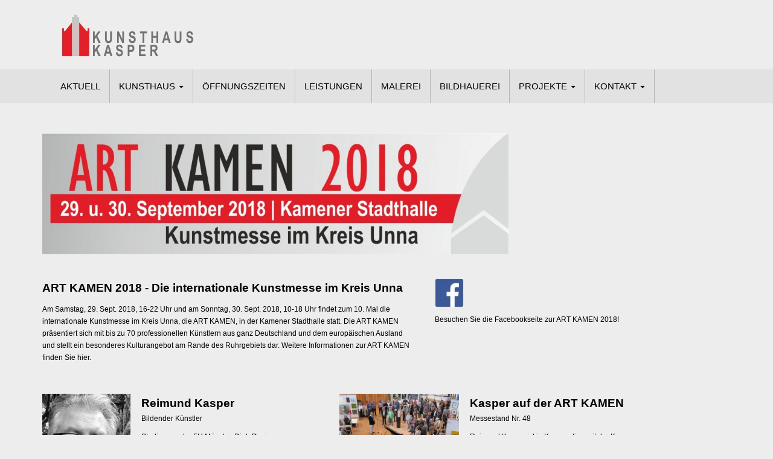

--- FILE ---
content_type: text/html; charset=UTF-8
request_url: https://www.kunsthaus-kasper.de/2018/09/art-kamen-2018/
body_size: 15382
content:
<!DOCTYPE html>
<html lang="de">
<head>
<meta charset="UTF-8">
<meta http-equiv="X-UA-Compatible" content="IE=edge">
<meta name="viewport" content="width=device-width, initial-scale=1">
<link rel="profile" href="https://gmpg.org/xfn/11">
<link rel="pingback" href="https://www.kunsthaus-kasper.de/xmlrpc.php">

<meta name='robots' content='index, follow, max-image-preview:large, max-snippet:-1, max-video-preview:-1' />

	<!-- This site is optimized with the Yoast SEO plugin v26.6 - https://yoast.com/wordpress/plugins/seo/ -->
	<title>ART KAMEN 2018 - Kunsthaus Kasper</title>
	<link rel="canonical" href="https://www.kunsthaus-kasper.de/2018/09/art-kamen-2018/" />
	<meta property="og:locale" content="de_DE" />
	<meta property="og:type" content="article" />
	<meta property="og:title" content="ART KAMEN 2018 - Kunsthaus Kasper" />
	<meta property="og:description" content="ART KAMEN 2018 - Die internationale Kunstmesse im Kreis Unna Am Samstag, 29. Sept. 2018, 16-22 Uhr und am Sonntag, 30. Sept. 2018, 10-18 Uhr findet zum 10. Mal die internationale Kunstmesse im Kreis Unna, die ART KAMEN, in der Kamener Stadthalle statt. Die ART KAMEN präsentiert sich mit bis zu 70 professionellen Künstlern aus Weiterlesen" />
	<meta property="og:url" content="https://www.kunsthaus-kasper.de/2018/09/art-kamen-2018/" />
	<meta property="og:site_name" content="Kunsthaus Kasper" />
	<meta property="article:published_time" content="2018-09-18T14:22:01+00:00" />
	<meta property="article:modified_time" content="2018-09-18T16:02:19+00:00" />
	<meta property="og:image" content="https://www.kunsthaus-kasper.de/wp-content/uploads/2018/01/AK2018-1024x265.jpg" />
	<meta name="author" content="Kasper" />
	<meta name="twitter:card" content="summary_large_image" />
	<meta name="twitter:label1" content="Verfasst von" />
	<meta name="twitter:data1" content="Kasper" />
	<meta name="twitter:label2" content="Geschätzte Lesezeit" />
	<meta name="twitter:data2" content="3 Minuten" />
	<script type="application/ld+json" class="yoast-schema-graph">{"@context":"https://schema.org","@graph":[{"@type":"WebPage","@id":"https://www.kunsthaus-kasper.de/2018/09/art-kamen-2018/","url":"https://www.kunsthaus-kasper.de/2018/09/art-kamen-2018/","name":"ART KAMEN 2018 - Kunsthaus Kasper","isPartOf":{"@id":"https://www.kunsthaus-kasper.de/#website"},"primaryImageOfPage":{"@id":"https://www.kunsthaus-kasper.de/2018/09/art-kamen-2018/#primaryimage"},"image":{"@id":"https://www.kunsthaus-kasper.de/2018/09/art-kamen-2018/#primaryimage"},"thumbnailUrl":"https://www.kunsthaus-kasper.de/wp-content/uploads/2018/01/AK2018-1024x265.jpg","datePublished":"2018-09-18T14:22:01+00:00","dateModified":"2018-09-18T16:02:19+00:00","author":{"@id":"https://www.kunsthaus-kasper.de/#/schema/person/5e3179229233e5ab35cb756e6e4b2005"},"breadcrumb":{"@id":"https://www.kunsthaus-kasper.de/2018/09/art-kamen-2018/#breadcrumb"},"inLanguage":"de","potentialAction":[{"@type":"ReadAction","target":["https://www.kunsthaus-kasper.de/2018/09/art-kamen-2018/"]}]},{"@type":"ImageObject","inLanguage":"de","@id":"https://www.kunsthaus-kasper.de/2018/09/art-kamen-2018/#primaryimage","url":"https://www.kunsthaus-kasper.de/wp-content/uploads/2018/01/AK2018.jpg","contentUrl":"https://www.kunsthaus-kasper.de/wp-content/uploads/2018/01/AK2018.jpg","width":1447,"height":375},{"@type":"BreadcrumbList","@id":"https://www.kunsthaus-kasper.de/2018/09/art-kamen-2018/#breadcrumb","itemListElement":[{"@type":"ListItem","position":1,"name":"Startseite","item":"https://www.kunsthaus-kasper.de/"},{"@type":"ListItem","position":2,"name":"ART KAMEN 2018"}]},{"@type":"WebSite","@id":"https://www.kunsthaus-kasper.de/#website","url":"https://www.kunsthaus-kasper.de/","name":"Kunsthaus Kasper","description":"Atelier, Werkstatt und Produzenten-Galerie","potentialAction":[{"@type":"SearchAction","target":{"@type":"EntryPoint","urlTemplate":"https://www.kunsthaus-kasper.de/?s={search_term_string}"},"query-input":{"@type":"PropertyValueSpecification","valueRequired":true,"valueName":"search_term_string"}}],"inLanguage":"de"},{"@type":"Person","@id":"https://www.kunsthaus-kasper.de/#/schema/person/5e3179229233e5ab35cb756e6e4b2005","name":"Kasper","image":{"@type":"ImageObject","inLanguage":"de","@id":"https://www.kunsthaus-kasper.de/#/schema/person/image/","url":"https://secure.gravatar.com/avatar/7870ba0030680ec98d761b2eb82793a49bde46934432246388cd616444495a59?s=96&d=mm&r=g","contentUrl":"https://secure.gravatar.com/avatar/7870ba0030680ec98d761b2eb82793a49bde46934432246388cd616444495a59?s=96&d=mm&r=g","caption":"Kasper"},"url":"https://www.kunsthaus-kasper.de/author/timo-k/"}]}</script>
	<!-- / Yoast SEO plugin. -->


<link rel='dns-prefetch' href='//www.kunsthaus-kasper.de' />
<link rel="alternate" type="application/rss+xml" title="Kunsthaus Kasper &raquo; Feed" href="https://www.kunsthaus-kasper.de/feed/" />
<link rel="alternate" type="application/rss+xml" title="Kunsthaus Kasper &raquo; Kommentar-Feed" href="https://www.kunsthaus-kasper.de/comments/feed/" />
<link rel="alternate" type="application/rss+xml" title="Kunsthaus Kasper &raquo; Kommentar-Feed zu ART KAMEN 2018" href="https://www.kunsthaus-kasper.de/2018/09/art-kamen-2018/feed/" />
<link rel="alternate" title="oEmbed (JSON)" type="application/json+oembed" href="https://www.kunsthaus-kasper.de/wp-json/oembed/1.0/embed?url=https%3A%2F%2Fwww.kunsthaus-kasper.de%2F2018%2F09%2Fart-kamen-2018%2F" />
<link rel="alternate" title="oEmbed (XML)" type="text/xml+oembed" href="https://www.kunsthaus-kasper.de/wp-json/oembed/1.0/embed?url=https%3A%2F%2Fwww.kunsthaus-kasper.de%2F2018%2F09%2Fart-kamen-2018%2F&#038;format=xml" />
<style id='wp-img-auto-sizes-contain-inline-css' type='text/css'>
img:is([sizes=auto i],[sizes^="auto," i]){contain-intrinsic-size:3000px 1500px}
/*# sourceURL=wp-img-auto-sizes-contain-inline-css */
</style>
<style id='wp-emoji-styles-inline-css' type='text/css'>

	img.wp-smiley, img.emoji {
		display: inline !important;
		border: none !important;
		box-shadow: none !important;
		height: 1em !important;
		width: 1em !important;
		margin: 0 0.07em !important;
		vertical-align: -0.1em !important;
		background: none !important;
		padding: 0 !important;
	}
/*# sourceURL=wp-emoji-styles-inline-css */
</style>
<style id='wp-block-library-inline-css' type='text/css'>
:root{--wp-block-synced-color:#7a00df;--wp-block-synced-color--rgb:122,0,223;--wp-bound-block-color:var(--wp-block-synced-color);--wp-editor-canvas-background:#ddd;--wp-admin-theme-color:#007cba;--wp-admin-theme-color--rgb:0,124,186;--wp-admin-theme-color-darker-10:#006ba1;--wp-admin-theme-color-darker-10--rgb:0,107,160.5;--wp-admin-theme-color-darker-20:#005a87;--wp-admin-theme-color-darker-20--rgb:0,90,135;--wp-admin-border-width-focus:2px}@media (min-resolution:192dpi){:root{--wp-admin-border-width-focus:1.5px}}.wp-element-button{cursor:pointer}:root .has-very-light-gray-background-color{background-color:#eee}:root .has-very-dark-gray-background-color{background-color:#313131}:root .has-very-light-gray-color{color:#eee}:root .has-very-dark-gray-color{color:#313131}:root .has-vivid-green-cyan-to-vivid-cyan-blue-gradient-background{background:linear-gradient(135deg,#00d084,#0693e3)}:root .has-purple-crush-gradient-background{background:linear-gradient(135deg,#34e2e4,#4721fb 50%,#ab1dfe)}:root .has-hazy-dawn-gradient-background{background:linear-gradient(135deg,#faaca8,#dad0ec)}:root .has-subdued-olive-gradient-background{background:linear-gradient(135deg,#fafae1,#67a671)}:root .has-atomic-cream-gradient-background{background:linear-gradient(135deg,#fdd79a,#004a59)}:root .has-nightshade-gradient-background{background:linear-gradient(135deg,#330968,#31cdcf)}:root .has-midnight-gradient-background{background:linear-gradient(135deg,#020381,#2874fc)}:root{--wp--preset--font-size--normal:16px;--wp--preset--font-size--huge:42px}.has-regular-font-size{font-size:1em}.has-larger-font-size{font-size:2.625em}.has-normal-font-size{font-size:var(--wp--preset--font-size--normal)}.has-huge-font-size{font-size:var(--wp--preset--font-size--huge)}.has-text-align-center{text-align:center}.has-text-align-left{text-align:left}.has-text-align-right{text-align:right}.has-fit-text{white-space:nowrap!important}#end-resizable-editor-section{display:none}.aligncenter{clear:both}.items-justified-left{justify-content:flex-start}.items-justified-center{justify-content:center}.items-justified-right{justify-content:flex-end}.items-justified-space-between{justify-content:space-between}.screen-reader-text{border:0;clip-path:inset(50%);height:1px;margin:-1px;overflow:hidden;padding:0;position:absolute;width:1px;word-wrap:normal!important}.screen-reader-text:focus{background-color:#ddd;clip-path:none;color:#444;display:block;font-size:1em;height:auto;left:5px;line-height:normal;padding:15px 23px 14px;text-decoration:none;top:5px;width:auto;z-index:100000}html :where(.has-border-color){border-style:solid}html :where([style*=border-top-color]){border-top-style:solid}html :where([style*=border-right-color]){border-right-style:solid}html :where([style*=border-bottom-color]){border-bottom-style:solid}html :where([style*=border-left-color]){border-left-style:solid}html :where([style*=border-width]){border-style:solid}html :where([style*=border-top-width]){border-top-style:solid}html :where([style*=border-right-width]){border-right-style:solid}html :where([style*=border-bottom-width]){border-bottom-style:solid}html :where([style*=border-left-width]){border-left-style:solid}html :where(img[class*=wp-image-]){height:auto;max-width:100%}:where(figure){margin:0 0 1em}html :where(.is-position-sticky){--wp-admin--admin-bar--position-offset:var(--wp-admin--admin-bar--height,0px)}@media screen and (max-width:600px){html :where(.is-position-sticky){--wp-admin--admin-bar--position-offset:0px}}

/*# sourceURL=wp-block-library-inline-css */
</style><style id='global-styles-inline-css' type='text/css'>
:root{--wp--preset--aspect-ratio--square: 1;--wp--preset--aspect-ratio--4-3: 4/3;--wp--preset--aspect-ratio--3-4: 3/4;--wp--preset--aspect-ratio--3-2: 3/2;--wp--preset--aspect-ratio--2-3: 2/3;--wp--preset--aspect-ratio--16-9: 16/9;--wp--preset--aspect-ratio--9-16: 9/16;--wp--preset--color--black: #000000;--wp--preset--color--cyan-bluish-gray: #abb8c3;--wp--preset--color--white: #ffffff;--wp--preset--color--pale-pink: #f78da7;--wp--preset--color--vivid-red: #cf2e2e;--wp--preset--color--luminous-vivid-orange: #ff6900;--wp--preset--color--luminous-vivid-amber: #fcb900;--wp--preset--color--light-green-cyan: #7bdcb5;--wp--preset--color--vivid-green-cyan: #00d084;--wp--preset--color--pale-cyan-blue: #8ed1fc;--wp--preset--color--vivid-cyan-blue: #0693e3;--wp--preset--color--vivid-purple: #9b51e0;--wp--preset--gradient--vivid-cyan-blue-to-vivid-purple: linear-gradient(135deg,rgb(6,147,227) 0%,rgb(155,81,224) 100%);--wp--preset--gradient--light-green-cyan-to-vivid-green-cyan: linear-gradient(135deg,rgb(122,220,180) 0%,rgb(0,208,130) 100%);--wp--preset--gradient--luminous-vivid-amber-to-luminous-vivid-orange: linear-gradient(135deg,rgb(252,185,0) 0%,rgb(255,105,0) 100%);--wp--preset--gradient--luminous-vivid-orange-to-vivid-red: linear-gradient(135deg,rgb(255,105,0) 0%,rgb(207,46,46) 100%);--wp--preset--gradient--very-light-gray-to-cyan-bluish-gray: linear-gradient(135deg,rgb(238,238,238) 0%,rgb(169,184,195) 100%);--wp--preset--gradient--cool-to-warm-spectrum: linear-gradient(135deg,rgb(74,234,220) 0%,rgb(151,120,209) 20%,rgb(207,42,186) 40%,rgb(238,44,130) 60%,rgb(251,105,98) 80%,rgb(254,248,76) 100%);--wp--preset--gradient--blush-light-purple: linear-gradient(135deg,rgb(255,206,236) 0%,rgb(152,150,240) 100%);--wp--preset--gradient--blush-bordeaux: linear-gradient(135deg,rgb(254,205,165) 0%,rgb(254,45,45) 50%,rgb(107,0,62) 100%);--wp--preset--gradient--luminous-dusk: linear-gradient(135deg,rgb(255,203,112) 0%,rgb(199,81,192) 50%,rgb(65,88,208) 100%);--wp--preset--gradient--pale-ocean: linear-gradient(135deg,rgb(255,245,203) 0%,rgb(182,227,212) 50%,rgb(51,167,181) 100%);--wp--preset--gradient--electric-grass: linear-gradient(135deg,rgb(202,248,128) 0%,rgb(113,206,126) 100%);--wp--preset--gradient--midnight: linear-gradient(135deg,rgb(2,3,129) 0%,rgb(40,116,252) 100%);--wp--preset--font-size--small: 13px;--wp--preset--font-size--medium: 20px;--wp--preset--font-size--large: 36px;--wp--preset--font-size--x-large: 42px;--wp--preset--spacing--20: 0.44rem;--wp--preset--spacing--30: 0.67rem;--wp--preset--spacing--40: 1rem;--wp--preset--spacing--50: 1.5rem;--wp--preset--spacing--60: 2.25rem;--wp--preset--spacing--70: 3.38rem;--wp--preset--spacing--80: 5.06rem;--wp--preset--shadow--natural: 6px 6px 9px rgba(0, 0, 0, 0.2);--wp--preset--shadow--deep: 12px 12px 50px rgba(0, 0, 0, 0.4);--wp--preset--shadow--sharp: 6px 6px 0px rgba(0, 0, 0, 0.2);--wp--preset--shadow--outlined: 6px 6px 0px -3px rgb(255, 255, 255), 6px 6px rgb(0, 0, 0);--wp--preset--shadow--crisp: 6px 6px 0px rgb(0, 0, 0);}:where(.is-layout-flex){gap: 0.5em;}:where(.is-layout-grid){gap: 0.5em;}body .is-layout-flex{display: flex;}.is-layout-flex{flex-wrap: wrap;align-items: center;}.is-layout-flex > :is(*, div){margin: 0;}body .is-layout-grid{display: grid;}.is-layout-grid > :is(*, div){margin: 0;}:where(.wp-block-columns.is-layout-flex){gap: 2em;}:where(.wp-block-columns.is-layout-grid){gap: 2em;}:where(.wp-block-post-template.is-layout-flex){gap: 1.25em;}:where(.wp-block-post-template.is-layout-grid){gap: 1.25em;}.has-black-color{color: var(--wp--preset--color--black) !important;}.has-cyan-bluish-gray-color{color: var(--wp--preset--color--cyan-bluish-gray) !important;}.has-white-color{color: var(--wp--preset--color--white) !important;}.has-pale-pink-color{color: var(--wp--preset--color--pale-pink) !important;}.has-vivid-red-color{color: var(--wp--preset--color--vivid-red) !important;}.has-luminous-vivid-orange-color{color: var(--wp--preset--color--luminous-vivid-orange) !important;}.has-luminous-vivid-amber-color{color: var(--wp--preset--color--luminous-vivid-amber) !important;}.has-light-green-cyan-color{color: var(--wp--preset--color--light-green-cyan) !important;}.has-vivid-green-cyan-color{color: var(--wp--preset--color--vivid-green-cyan) !important;}.has-pale-cyan-blue-color{color: var(--wp--preset--color--pale-cyan-blue) !important;}.has-vivid-cyan-blue-color{color: var(--wp--preset--color--vivid-cyan-blue) !important;}.has-vivid-purple-color{color: var(--wp--preset--color--vivid-purple) !important;}.has-black-background-color{background-color: var(--wp--preset--color--black) !important;}.has-cyan-bluish-gray-background-color{background-color: var(--wp--preset--color--cyan-bluish-gray) !important;}.has-white-background-color{background-color: var(--wp--preset--color--white) !important;}.has-pale-pink-background-color{background-color: var(--wp--preset--color--pale-pink) !important;}.has-vivid-red-background-color{background-color: var(--wp--preset--color--vivid-red) !important;}.has-luminous-vivid-orange-background-color{background-color: var(--wp--preset--color--luminous-vivid-orange) !important;}.has-luminous-vivid-amber-background-color{background-color: var(--wp--preset--color--luminous-vivid-amber) !important;}.has-light-green-cyan-background-color{background-color: var(--wp--preset--color--light-green-cyan) !important;}.has-vivid-green-cyan-background-color{background-color: var(--wp--preset--color--vivid-green-cyan) !important;}.has-pale-cyan-blue-background-color{background-color: var(--wp--preset--color--pale-cyan-blue) !important;}.has-vivid-cyan-blue-background-color{background-color: var(--wp--preset--color--vivid-cyan-blue) !important;}.has-vivid-purple-background-color{background-color: var(--wp--preset--color--vivid-purple) !important;}.has-black-border-color{border-color: var(--wp--preset--color--black) !important;}.has-cyan-bluish-gray-border-color{border-color: var(--wp--preset--color--cyan-bluish-gray) !important;}.has-white-border-color{border-color: var(--wp--preset--color--white) !important;}.has-pale-pink-border-color{border-color: var(--wp--preset--color--pale-pink) !important;}.has-vivid-red-border-color{border-color: var(--wp--preset--color--vivid-red) !important;}.has-luminous-vivid-orange-border-color{border-color: var(--wp--preset--color--luminous-vivid-orange) !important;}.has-luminous-vivid-amber-border-color{border-color: var(--wp--preset--color--luminous-vivid-amber) !important;}.has-light-green-cyan-border-color{border-color: var(--wp--preset--color--light-green-cyan) !important;}.has-vivid-green-cyan-border-color{border-color: var(--wp--preset--color--vivid-green-cyan) !important;}.has-pale-cyan-blue-border-color{border-color: var(--wp--preset--color--pale-cyan-blue) !important;}.has-vivid-cyan-blue-border-color{border-color: var(--wp--preset--color--vivid-cyan-blue) !important;}.has-vivid-purple-border-color{border-color: var(--wp--preset--color--vivid-purple) !important;}.has-vivid-cyan-blue-to-vivid-purple-gradient-background{background: var(--wp--preset--gradient--vivid-cyan-blue-to-vivid-purple) !important;}.has-light-green-cyan-to-vivid-green-cyan-gradient-background{background: var(--wp--preset--gradient--light-green-cyan-to-vivid-green-cyan) !important;}.has-luminous-vivid-amber-to-luminous-vivid-orange-gradient-background{background: var(--wp--preset--gradient--luminous-vivid-amber-to-luminous-vivid-orange) !important;}.has-luminous-vivid-orange-to-vivid-red-gradient-background{background: var(--wp--preset--gradient--luminous-vivid-orange-to-vivid-red) !important;}.has-very-light-gray-to-cyan-bluish-gray-gradient-background{background: var(--wp--preset--gradient--very-light-gray-to-cyan-bluish-gray) !important;}.has-cool-to-warm-spectrum-gradient-background{background: var(--wp--preset--gradient--cool-to-warm-spectrum) !important;}.has-blush-light-purple-gradient-background{background: var(--wp--preset--gradient--blush-light-purple) !important;}.has-blush-bordeaux-gradient-background{background: var(--wp--preset--gradient--blush-bordeaux) !important;}.has-luminous-dusk-gradient-background{background: var(--wp--preset--gradient--luminous-dusk) !important;}.has-pale-ocean-gradient-background{background: var(--wp--preset--gradient--pale-ocean) !important;}.has-electric-grass-gradient-background{background: var(--wp--preset--gradient--electric-grass) !important;}.has-midnight-gradient-background{background: var(--wp--preset--gradient--midnight) !important;}.has-small-font-size{font-size: var(--wp--preset--font-size--small) !important;}.has-medium-font-size{font-size: var(--wp--preset--font-size--medium) !important;}.has-large-font-size{font-size: var(--wp--preset--font-size--large) !important;}.has-x-large-font-size{font-size: var(--wp--preset--font-size--x-large) !important;}
/*# sourceURL=global-styles-inline-css */
</style>

<style id='classic-theme-styles-inline-css' type='text/css'>
/*! This file is auto-generated */
.wp-block-button__link{color:#fff;background-color:#32373c;border-radius:9999px;box-shadow:none;text-decoration:none;padding:calc(.667em + 2px) calc(1.333em + 2px);font-size:1.125em}.wp-block-file__button{background:#32373c;color:#fff;text-decoration:none}
/*# sourceURL=/wp-includes/css/classic-themes.min.css */
</style>
<link rel='stylesheet' id='siteorigin-panels-front-css' href='https://www.kunsthaus-kasper.de/wp-content/plugins/siteorigin-panels/css/front-flex.min.css?ver=2.33.4' type='text/css' media='all' />
<link rel='stylesheet' id='bootstrap-css' href='https://www.kunsthaus-kasper.de/wp-content/themes/unite/inc/css/bootstrap.min.css?ver=6.9' type='text/css' media='all' />
<link rel='stylesheet' id='unite-icons-css' href='https://www.kunsthaus-kasper.de/wp-content/themes/unite/inc/css/font-awesome.min.css?ver=6.9' type='text/css' media='all' />
<link rel='stylesheet' id='unite-style-css' href='https://www.kunsthaus-kasper.de/wp-content/themes/unite/style.css?ver=6.9' type='text/css' media='all' />
<link rel='stylesheet' id='recent-posts-widget-with-thumbnails-public-style-css' href='https://www.kunsthaus-kasper.de/wp-content/plugins/recent-posts-widget-with-thumbnails/public.css?ver=7.1.1' type='text/css' media='all' />
<script type="text/javascript" src="https://www.kunsthaus-kasper.de/wp-includes/js/jquery/jquery.min.js?ver=3.7.1" id="jquery-core-js"></script>
<script type="text/javascript" src="https://www.kunsthaus-kasper.de/wp-includes/js/jquery/jquery-migrate.min.js?ver=3.4.1" id="jquery-migrate-js"></script>
<script type="text/javascript" id="3d-flip-book-client-locale-loader-js-extra">
/* <![CDATA[ */
var FB3D_CLIENT_LOCALE = {"ajaxurl":"https://www.kunsthaus-kasper.de/wp-admin/admin-ajax.php","dictionary":{"Table of contents":"Table of contents","Close":"Close","Bookmarks":"Bookmarks","Thumbnails":"Thumbnails","Search":"Search","Share":"Share","Facebook":"Facebook","Twitter":"Twitter","Email":"Email","Play":"Play","Previous page":"Previous page","Next page":"Next page","Zoom in":"Zoom in","Zoom out":"Zoom out","Fit view":"Fit view","Auto play":"Auto play","Full screen":"Full screen","More":"More","Smart pan":"Smart pan","Single page":"Single page","Sounds":"Sounds","Stats":"Stats","Print":"Print","Download":"Download","Goto first page":"Goto first page","Goto last page":"Goto last page"},"images":"https://www.kunsthaus-kasper.de/wp-content/plugins/interactive-3d-flipbook-powered-physics-engine/assets/images/","jsData":{"urls":[],"posts":{"ids_mis":[],"ids":[]},"pages":[],"firstPages":[],"bookCtrlProps":[],"bookTemplates":[]},"key":"3d-flip-book","pdfJS":{"pdfJsLib":"https://www.kunsthaus-kasper.de/wp-content/plugins/interactive-3d-flipbook-powered-physics-engine/assets/js/pdf.min.js?ver=4.3.136","pdfJsWorker":"https://www.kunsthaus-kasper.de/wp-content/plugins/interactive-3d-flipbook-powered-physics-engine/assets/js/pdf.worker.js?ver=4.3.136","stablePdfJsLib":"https://www.kunsthaus-kasper.de/wp-content/plugins/interactive-3d-flipbook-powered-physics-engine/assets/js/stable/pdf.min.js?ver=2.5.207","stablePdfJsWorker":"https://www.kunsthaus-kasper.de/wp-content/plugins/interactive-3d-flipbook-powered-physics-engine/assets/js/stable/pdf.worker.js?ver=2.5.207","pdfJsCMapUrl":"https://www.kunsthaus-kasper.de/wp-content/plugins/interactive-3d-flipbook-powered-physics-engine/assets/cmaps/"},"cacheurl":"https://www.kunsthaus-kasper.de/wp-content/uploads/3d-flip-book/cache/","pluginsurl":"https://www.kunsthaus-kasper.de/wp-content/plugins/","pluginurl":"https://www.kunsthaus-kasper.de/wp-content/plugins/interactive-3d-flipbook-powered-physics-engine/","thumbnailSize":{"width":"150","height":"150"},"version":"1.16.17"};
//# sourceURL=3d-flip-book-client-locale-loader-js-extra
/* ]]> */
</script>
<script type="text/javascript" src="https://www.kunsthaus-kasper.de/wp-content/plugins/interactive-3d-flipbook-powered-physics-engine/assets/js/client-locale-loader.js?ver=1.16.17" id="3d-flip-book-client-locale-loader-js" async="async" data-wp-strategy="async"></script>
<script type="text/javascript" src="https://www.kunsthaus-kasper.de/wp-content/themes/unite/inc/js/bootstrap.min.js?ver=6.9" id="bootstrap-js"></script>
<script type="text/javascript" src="https://www.kunsthaus-kasper.de/wp-content/themes/unite/inc/js/main.min.js?ver=6.9" id="unite-functions-js"></script>
<link rel="https://api.w.org/" href="https://www.kunsthaus-kasper.de/wp-json/" /><link rel="alternate" title="JSON" type="application/json" href="https://www.kunsthaus-kasper.de/wp-json/wp/v2/posts/1688" /><link rel="EditURI" type="application/rsd+xml" title="RSD" href="https://www.kunsthaus-kasper.de/xmlrpc.php?rsd" />
<meta name="generator" content="WordPress 6.9" />
<link rel='shortlink' href='https://www.kunsthaus-kasper.de/?p=1688' />
<style type="text/css">a, #infinite-handle span {color:#000000}a:hover, a:focus {color: #dd3333;}a:active {color: #dd3333;}.btn-primary, .label-primary, .carousel-caption h4 {background-color: #dd3333; border-color: #dd3333;} hr.section-divider:after, .entry-meta .fa { color: #dd3333}.label-primary[href]:hover, .label-primary[href]:focus, #infinite-handle span:hover, #infinite-handle span:focus-within, .btn.btn-primary.read-more:hover, .btn.btn-primary.read-more:focus, .btn-primary:hover, .btn-primary:focus, .btn-primary:active, .btn-primary.active, .site-main [class*="navigation"] a:hover, .site-main [class*="navigation"] a:focus, .more-link:hover, .more-link:focus, #image-navigation .nav-previous a:hover, #image-navigation .nav-previous a:focus, #image-navigation .nav-next a:hover, #image-navigation .nav-next a:focus { background-color: #dd3333; border-color: #dd3333; }.navbar.navbar-default {background-color: #e2e2e2;}.navbar-default .navbar-nav > li > a, .navbar-default .navbar-nav > .open > a, .navbar-default .navbar-nav > .open > a:hover, .navbar-default .navbar-nav > .open > a:focus, .navbar-default .navbar-nav > .active > a, .navbar-default .navbar-nav > .active > a:hover, .navbar-default .navbar-nav > .active > a:focus { color: #000000;}.dropdown-menu, .dropdown-menu > .active > a, .dropdown-menu > .active > a:hover, .dropdown-menu > .active > a:focus {background-color: #ededed;}.navbar-default .navbar-nav .open .dropdown-menu > li > a { color: #000000;}#colophon {background-color: #e2e2e2;}.copyright {color: #000000;}.site-info a {color: #000000;}.entry-content {font-family: arial; font-size:12px; font-weight: normal; color:#000000;}hr.section-divider:after {
    display: none;
}

.entry-title {display: none;}

#secondary .widget h3 {
        font-size: 13px;
}

#secondary .widget {
        font-size: 13px;
}

#secondary {
width: 200px;
} 

.entry-meta {
    display: none;
}

.archive .page-header {
  margin: 0;
}

.page-title {
display: none;
}

#primary {
  width: 100%;
}
#secondary {
  display: none;
}

</style>    <style type="text/css">
        #social li {
            display: inline-block;
        }
        #social li,
        #social ul {
            border: 0!important;
            list-style: none;
            padding-left: 0;
            text-align: center;
        }
        .social-icons ul a {
            font-size: 24px;
            margin: 6px;
            color: #DDD;
        }
        #social ul a span {
            display: none;
        }
        #social li a[href*="twitter.com"] .fa:before,
        .fa-twitter:before {
            content: "\f099"
        }
        #social li a[href*="facebook.com"] .fa:before,
        .fa-facebook-f:before,
        .fa-facebook:before {
            content: "\f09a"
        }
        #social li a[href*="github.com"] .fa:before,
        .fa-github:before {
            content: "\f09b"
        }
        #social li a[href*="/feed"] .fa:before,
        .fa-rss:before {
            content: "\f09e"
        }
        #social li a[href*="pinterest.com"] .fa:before,
        .fa-pinterest:before {
            content: "\f0d2"
        }
        #social li a[href*="linkedin.com"] .fa:before,
        .fa-linkedin:before {
            content: "\f0e1"
        }
        #social li a[href*="xing.com"] .fa:before,
        .fa-xing:before {
            content: "\f168"
        }
        #social li a[href*="youtube.com"] .fa:before,
        .fa-youtube:before {
            content: "\f167"
        }
        #social li a[href*="instagram.com"] .fa:before,
        .fa-instagram:before {
            content: "\f16d"
        }
        #social li a[href*="flickr.com"] .fa:before,
        .fa-flickr:before {
            content: "\f16e"
        }
        #social li a[href*="tumblr.com"] .fa:before,
        .fa-tumblr:before {
            content: "\f173"
        }
        #social li a[href*="dribbble.com"] .fa:before,
        .fa-dribbble:before {
            content: "\f17d"
        }
        #social li a[href*="skype:"] .fa:before,
        #social li a[href*="skype.com"] .fa:before,
        .fa-skype:before {
            content: "\f17e"
        }
        #social li a[href*="foursquare.com"] .fa:before,
        .fa-foursquare:before {
            content: "\f180"
        }
        #social li a[href*="vimeo.com"] .fa:before,
        .fa-vimeo-square:before {
            content: "\f194"
        }
        #social li a[href*="spotify.com"] .fa:before,
        .fa-spotify:before {
            content: "\f1bc"
        }
        #social li a[href*="soundcloud.com"] .fa:before,
        .fa-soundcloud:before {
            content: "\f1be"
        }
        
        .social-icons li a[href*="facebook.com"]:hover {color: #3b5998 !important;}
        .social-icons li a[href*="twitter.com"]:hover {color: #00aced !important;}
        .social-icons li a[href*="youtube.com"]:hover {color: #bb0000 !important;}
        .social-icons li a[href*="github.com"]:hover {color: #4183C4 !important;}
        .social-icons li a[href*="linkedin.com"]:hover {color: #007bb6 !important;}
        .social-icons li a[href*="xing.com"]:hover {color: #cfdc00 !important;}
        .social-icons li a[href*="pinterest.com"]:hover {color: #cb2027 !important;}
        .social-icons li a[href*="rss.com"]:hover {color: #F0AD4E !important ;}
        .social-icons li a[href*="tumblr.com"]:hover {color: #32506d !important;}
        .social-icons li a[href*="flickr.com"]:hover {color: #ff0084 !important;}
        .social-icons li a[href*="instagram.com"]:hover {color: #517fa4 !important;}
        .social-icons li a[href*="dribbble.com"]:hover {color: #E56193 !important;}
        .social-icons li a[href*="skype.com"]:hover {color: #00AFF0 !important;}
        .social-icons li a[href*="foursquare.com"]:hover {color: #2398C9 !important;}
        .social-icons li a[href*="soundcloud.com"]:hover {color: #F50 !important;}
        .social-icons li a[href*="vimeo.com"]:hover {color:  #1bb6ec !important;}
        .social-icons li a[href*="spotify.com"]:hover {color: #81b71a !important;}
        .social-icons li a[href*="/feed"]:hover {color: #f39c12 !important;}
    </style>	<style type="text/css">
			.site-title,
		.site-description {
			position: absolute;
			clip: rect(1px, 1px, 1px, 1px);
		}
		</style>
	<style type="text/css" id="custom-background-css">
body.custom-background { background-color: #ededed; }
</style>
	<style media="all" id="siteorigin-panels-layouts-head">/* Layout 1688 */ #pgc-1688-0-0 { width:100%;width:calc(100% - ( 0 * 30px ) ) } #pg-1688-0 , #pg-1688-1 , #pg-1688-2 , #pg-1688-3 , #pg-1688-4 , #pg-1688-5 , #pl-1688 .so-panel { margin-bottom:30px } #pgc-1688-1-0 { width:55.5838%;width:calc(55.5838% - ( 0.44416243654822 * 30px ) ) } #pgc-1688-1-1 { width:44.4162%;width:calc(44.4162% - ( 0.55583756345178 * 30px ) ) } #pgc-1688-2-0 { width:42.0877%;width:calc(42.0877% - ( 0.57912255257433 * 30px ) ) } #pgc-1688-2-1 { width:57.9123%;width:calc(57.9123% - ( 0.42087744742567 * 30px ) ) } #pgc-1688-3-0 { width:42.0957%;width:calc(42.0957% - ( 0.57904278462654 * 30px ) ) } #pgc-1688-3-1 { width:57.9043%;width:calc(57.9043% - ( 0.42095721537346 * 30px ) ) } #pgc-1688-4-0 { width:42.1682%;width:calc(42.1682% - ( 0.57831762146483 * 30px ) ) } #pgc-1688-4-1 { width:57.8318%;width:calc(57.8318% - ( 0.42168237853517 * 30px ) ) } #pgc-1688-5-0 { width:89.7389%;width:calc(89.7389% - ( 0.10261058738216 * 30px ) ) } #pgc-1688-5-1 { width:10.2611%;width:calc(10.2611% - ( 0.89738941261784 * 30px ) ) } #pgc-1688-6-0 { width:89.5214%;width:calc(89.5214% - ( 0.1047860768673 * 30px ) ) } #pgc-1688-6-1 { width:10.4786%;width:calc(10.4786% - ( 0.8952139231327 * 30px ) ) } #pl-1688 .so-panel:last-of-type { margin-bottom:0px } #pg-1688-1.panel-has-style > .panel-row-style, #pg-1688-1.panel-no-style , #pg-1688-2.panel-has-style > .panel-row-style, #pg-1688-2.panel-no-style , #pg-1688-3.panel-has-style > .panel-row-style, #pg-1688-3.panel-no-style , #pg-1688-4.panel-has-style > .panel-row-style, #pg-1688-4.panel-no-style , #pg-1688-5.panel-has-style > .panel-row-style, #pg-1688-5.panel-no-style , #pg-1688-6.panel-has-style > .panel-row-style, #pg-1688-6.panel-no-style { -webkit-align-items:flex-start;align-items:flex-start } @media (max-width:780px){ #pg-1688-0.panel-no-style, #pg-1688-0.panel-has-style > .panel-row-style, #pg-1688-0 , #pg-1688-1.panel-no-style, #pg-1688-1.panel-has-style > .panel-row-style, #pg-1688-1 , #pg-1688-2.panel-no-style, #pg-1688-2.panel-has-style > .panel-row-style, #pg-1688-2 , #pg-1688-3.panel-no-style, #pg-1688-3.panel-has-style > .panel-row-style, #pg-1688-3 , #pg-1688-4.panel-no-style, #pg-1688-4.panel-has-style > .panel-row-style, #pg-1688-4 , #pg-1688-5.panel-no-style, #pg-1688-5.panel-has-style > .panel-row-style, #pg-1688-5 , #pg-1688-6.panel-no-style, #pg-1688-6.panel-has-style > .panel-row-style, #pg-1688-6 { -webkit-flex-direction:column;-ms-flex-direction:column;flex-direction:column } #pg-1688-0 > .panel-grid-cell , #pg-1688-0 > .panel-row-style > .panel-grid-cell , #pg-1688-1 > .panel-grid-cell , #pg-1688-1 > .panel-row-style > .panel-grid-cell , #pg-1688-2 > .panel-grid-cell , #pg-1688-2 > .panel-row-style > .panel-grid-cell , #pg-1688-3 > .panel-grid-cell , #pg-1688-3 > .panel-row-style > .panel-grid-cell , #pg-1688-4 > .panel-grid-cell , #pg-1688-4 > .panel-row-style > .panel-grid-cell , #pg-1688-5 > .panel-grid-cell , #pg-1688-5 > .panel-row-style > .panel-grid-cell , #pg-1688-6 > .panel-grid-cell , #pg-1688-6 > .panel-row-style > .panel-grid-cell { width:100%;margin-right:0 } #pgc-1688-1-0 , #pgc-1688-2-0 , #pgc-1688-3-0 , #pgc-1688-4-0 , #pgc-1688-5-0 , #pgc-1688-6-0 { margin-bottom:30px } #pl-1688 .panel-grid-cell { padding:0 } #pl-1688 .panel-grid .panel-grid-cell-empty { display:none } #pl-1688 .panel-grid .panel-grid-cell-mobile-last { margin-bottom:0px }  } </style><link rel="icon" href="https://www.kunsthaus-kasper.de/wp-content/uploads/2024/07/cropped-khk_icon2-32x32.png" sizes="32x32" />
<link rel="icon" href="https://www.kunsthaus-kasper.de/wp-content/uploads/2024/07/cropped-khk_icon2-192x192.png" sizes="192x192" />
<link rel="apple-touch-icon" href="https://www.kunsthaus-kasper.de/wp-content/uploads/2024/07/cropped-khk_icon2-180x180.png" />
<meta name="msapplication-TileImage" content="https://www.kunsthaus-kasper.de/wp-content/uploads/2024/07/cropped-khk_icon2-270x270.png" />

</head>

<body data-rsssl=1 class="wp-singular post-template-default single single-post postid-1688 single-format-standard custom-background wp-theme-unite siteorigin-panels siteorigin-panels-before-js">
<a class="skip-link screen-reader-text" href="#content">Skip to content</a>
<div id="page" class="hfeed site">
	<div class="container header-area">
				<header id="masthead" class="site-header col-sm-12" role="banner">

				<div class="site-branding col-md-6">
					
						<div id="logo">
							<a href="https://www.kunsthaus-kasper.de/"><img src="https://www.kunsthaus-kasper.de/wp-content/uploads/2020/09/Kunsthaus-Kasper-Logo-2020.jpg"  height="75" width="223" alt="Kunsthaus Kasper"/></a>
							<h4 class="site-description">Atelier, Werkstatt und Produzenten-Galerie</h4>
						</div><!-- end of #logo -->

					
									</div>

			<div class="social-header col-md-6">
							</div>

		</header><!-- #masthead -->
	</div>
		<nav class="navbar navbar-default" role="navigation">
			<div class="container">
		        <div class="navbar-header">
		            <button type="button" class="navbar-toggle" data-toggle="collapse" data-target=".navbar-ex1-collapse">
		                <span class="sr-only">Toggle navigation</span>
		                <span class="icon-bar"></span>
		                <span class="icon-bar"></span>
		                <span class="icon-bar"></span>
		            </button>

		        </div>

				<div class="collapse navbar-collapse navbar-ex1-collapse"><ul id="menu-menue1" class="nav navbar-nav"><li id="menu-item-2422" class="menu-item menu-item-type-post_type menu-item-object-page menu-item-home menu-item-2422"><a title="AKTUELL" href="https://www.kunsthaus-kasper.de/">AKTUELL</a></li>
<li id="menu-item-46" class="menu-item menu-item-type-post_type menu-item-object-page menu-item-has-children menu-item-46 dropdown"><a title="KUNSTHAUS" href="#" data-toggle="dropdown" class="dropdown-toggle">KUNSTHAUS <span class="caret"></span></a>
<ul role="menu" class=" dropdown-menu">
	<li id="menu-item-44" class="menu-item menu-item-type-post_type menu-item-object-page menu-item-44"><a title="REIMUND KASPER" href="https://www.kunsthaus-kasper.de/biografie/">REIMUND KASPER</a></li>
	<li id="menu-item-98" class="menu-item menu-item-type-post_type menu-item-object-page menu-item-98"><a title="GESCHICHTE DES HAUSES" href="https://www.kunsthaus-kasper.de/geschichte-des-hauses/">GESCHICHTE DES HAUSES</a></li>
</ul>
</li>
<li id="menu-item-2781" class="menu-item menu-item-type-post_type menu-item-object-page menu-item-2781"><a title="ÖFFNUNGSZEITEN" href="https://www.kunsthaus-kasper.de/oeffnungszeiten/">ÖFFNUNGSZEITEN</a></li>
<li id="menu-item-2757" class="menu-item menu-item-type-post_type menu-item-object-page menu-item-2757"><a title="LEISTUNGEN" href="https://www.kunsthaus-kasper.de/leistungen/">LEISTUNGEN</a></li>
<li id="menu-item-96" class="menu-item menu-item-type-post_type menu-item-object-page menu-item-96"><a title="MALEREI" href="https://www.kunsthaus-kasper.de/malerei/">MALEREI</a></li>
<li id="menu-item-566" class="menu-item menu-item-type-post_type menu-item-object-page menu-item-566"><a title="BILDHAUEREI" href="https://www.kunsthaus-kasper.de/bildhauerei/">BILDHAUEREI</a></li>
<li id="menu-item-181" class="menu-item menu-item-type-post_type menu-item-object-page menu-item-has-children menu-item-181 dropdown"><a title="PROJEKTE" href="#" data-toggle="dropdown" class="dropdown-toggle">PROJEKTE <span class="caret"></span></a>
<ul role="menu" class=" dropdown-menu">
	<li id="menu-item-1877" class="menu-item menu-item-type-post_type menu-item-object-page menu-item-1877"><a title="GOYA RUFT DIE GEISTER" href="https://www.kunsthaus-kasper.de/projekte/goya-ruft-die-geister/">GOYA RUFT DIE GEISTER</a></li>
	<li id="menu-item-1292" class="menu-item menu-item-type-post_type menu-item-object-page menu-item-1292"><a title="ALCHEMIE DER KUNST" href="https://www.kunsthaus-kasper.de/alchemie-der-kunst/">ALCHEMIE DER KUNST</a></li>
	<li id="menu-item-1239" class="menu-item menu-item-type-post_type menu-item-object-page menu-item-1239"><a title="LÜNER HANSETUCH" href="https://www.kunsthaus-kasper.de/luener-hansetuch/">LÜNER HANSETUCH</a></li>
	<li id="menu-item-276" class="menu-item menu-item-type-post_type menu-item-object-page menu-item-276"><a title="GRENZEN" href="https://www.kunsthaus-kasper.de/grenzen/">GRENZEN</a></li>
	<li id="menu-item-477" class="menu-item menu-item-type-post_type menu-item-object-page menu-item-477"><a title="MAHNMAL ISRAEL" href="https://www.kunsthaus-kasper.de/mahnmal-israel/">MAHNMAL ISRAEL</a></li>
	<li id="menu-item-274" class="menu-item menu-item-type-post_type menu-item-object-page menu-item-274"><a title="KUNSTQUADRATE" href="https://www.kunsthaus-kasper.de/kunstquadrate/">KUNSTQUADRATE</a></li>
</ul>
</li>
<li id="menu-item-172" class="menu-item menu-item-type-post_type menu-item-object-page menu-item-has-children menu-item-172 dropdown"><a title="KONTAKT" href="#" data-toggle="dropdown" class="dropdown-toggle">KONTAKT <span class="caret"></span></a>
<ul role="menu" class=" dropdown-menu">
	<li id="menu-item-38" class="menu-item menu-item-type-post_type menu-item-object-page menu-item-38"><a title="IMPRESSUM" href="https://www.kunsthaus-kasper.de/impressum/">IMPRESSUM</a></li>
	<li id="menu-item-1597" class="menu-item menu-item-type-post_type menu-item-object-page menu-item-1597"><a title="DATENSCHUTZ" href="https://www.kunsthaus-kasper.de/datenschutz/">DATENSCHUTZ</a></li>
</ul>
</li>
</ul></div>		    </div>
		</nav><!-- .site-navigation -->

	<div id="content" class="site-content container">            <div class="row pull-left">

	<div id="primary" class="content-area col-sm-12 col-md-8 pull-left">
		<main id="main" class="site-main" role="main">

		
			
<article id="post-1688" class="post-1688 post type-post status-publish format-standard hentry category-allgemein">
	<header class="entry-header page-header">

		
		<h1 class="entry-title ">ART KAMEN 2018</h1>

		<div class="entry-meta">
			<span class="posted-on"><i class="fa fa-calendar"></i> <a href="https://www.kunsthaus-kasper.de/2018/09/art-kamen-2018/" rel="bookmark"><time class="entry-date published" datetime="2018-09-18T16:22:01+02:00">18. September 2018</time><time class="updated" datetime="2018-09-18T18:02:19+02:00">18. September 2018</time></a></span><span class="byline"> <i class="fa fa-user"></i> <span class="author vcard"><a class="url fn n" href="https://www.kunsthaus-kasper.de/author/timo-k/">Kasper</a></span></span>		</div><!-- .entry-meta -->
	</header><!-- .entry-header -->

	<div class="entry-content">
		<div id="pl-1688"  class="panel-layout" ><div id="pg-1688-0"  class="panel-grid panel-no-style" ><div id="pgc-1688-0-0"  class="panel-grid-cell" ><div id="panel-1688-0-0-0" class="so-panel widget widget_black-studio-tinymce widget_black_studio_tinymce panel-first-child panel-last-child" data-index="0" ><div class="textwidget"><p style="text-align: left;"><a href="http://www.reflex-nw.de"><img fetchpriority="high" decoding="async" class="wp-image-1388 alignnone" src="https://www.kunsthaus-kasper.de/wp-content/uploads/2018/01/AK2018-1024x265.jpg" alt="" width="772" height="200" srcset="https://www.kunsthaus-kasper.de/wp-content/uploads/2018/01/AK2018-1024x265.jpg 1024w, https://www.kunsthaus-kasper.de/wp-content/uploads/2018/01/AK2018-300x78.jpg 300w, https://www.kunsthaus-kasper.de/wp-content/uploads/2018/01/AK2018-768x199.jpg 768w, https://www.kunsthaus-kasper.de/wp-content/uploads/2018/01/AK2018-500x130.jpg 500w, https://www.kunsthaus-kasper.de/wp-content/uploads/2018/01/AK2018.jpg 1447w" sizes="(max-width: 772px) 100vw, 772px" /></a></p>
</div></div></div></div><div id="pg-1688-1"  class="panel-grid panel-no-style" ><div id="pgc-1688-1-0"  class="panel-grid-cell" ><div id="panel-1688-1-0-0" class="so-panel widget widget_black-studio-tinymce widget_black_studio_tinymce panel-first-child panel-last-child" data-index="1" ><div class="textwidget"><p><strong><span style="font-size: 14pt;">ART KAMEN 2018 - Die internationale Kunstmesse im Kreis Unna</span><br />
</strong></p>
<p>Am Samstag, 29. Sept. 2018, 16-22 Uhr und am Sonntag, 30. Sept. 2018, 10-18 Uhr findet zum 10. Mal die internationale Kunstmesse im Kreis Unna, die ART KAMEN, in der Kamener Stadthalle statt. Die ART KAMEN präsentiert sich mit bis zu 70 professionellen Künstlern aus ganz Deutschland und dem europäischen Ausland und stellt ein besonderes Kulturangebot am Rande des Ruhrgebiets dar. Weitere Informationen zur ART KAMEN finden Sie <a href="http://www.reflex-nw.de/">hier</a>.</p>
</div></div></div><div id="pgc-1688-1-1"  class="panel-grid-cell" ><div id="panel-1688-1-1-0" class="so-panel widget widget_black-studio-tinymce widget_black_studio_tinymce panel-first-child panel-last-child" data-index="2" ><div class="textwidget"><p><a href="https://www.facebook.com/ARTKAMEN2018"><img decoding="async" class="alignnone  wp-image-1734" src="https://www.kunsthaus-kasper.de/wp-content/uploads/2018/09/fblogo2-150x150.jpg" alt="" width="48" height="48" srcset="https://www.kunsthaus-kasper.de/wp-content/uploads/2018/09/fblogo2-150x150.jpg 150w, https://www.kunsthaus-kasper.de/wp-content/uploads/2018/09/fblogo2-60x60.jpg 60w, https://www.kunsthaus-kasper.de/wp-content/uploads/2018/09/fblogo2.jpg 190w" sizes="(max-width: 48px) 100vw, 48px" /></a></p>
<p>Besuchen Sie die Facebookseite zur ART KAMEN 2018!</p>
</div></div></div></div><div id="pg-1688-2"  class="panel-grid panel-no-style" ><div id="pgc-1688-2-0"  class="panel-grid-cell" ><div id="panel-1688-2-0-0" class="so-panel widget widget_black-studio-tinymce widget_black_studio_tinymce panel-first-child panel-last-child" data-index="3" ><div class="textwidget"><p><img decoding="async" class="wp-image-1690 alignleft" src="https://www.kunsthaus-kasper.de/wp-content/uploads/2018/09/RK2018-221x300.jpg" alt="" width="146" height="198" srcset="https://www.kunsthaus-kasper.de/wp-content/uploads/2018/09/RK2018-221x300.jpg 221w, https://www.kunsthaus-kasper.de/wp-content/uploads/2018/09/RK2018.jpg 452w" sizes="(max-width: 146px) 100vw, 146px" /></p>
<p style="text-align: left;"><span style="font-size: 14pt;"><strong>Reimund Kasper</strong></span><br />
Bildender Künstler</p>
<p style="text-align: left;">Studium an der FH Münster, Dipl.-Designer<br />
Schüler v. E.B.Hartwig (Meisterschüler v. Paul Klee)<br />
Seit 1980 freischaffender Maler, Grafiker, Bildhauer,<br />
Designer und kommunaler Kulturmacher<br />
1999 Gründung des Kunsthauses Kasper<br />
Teilnahme an Ausstellungen und Messen im In- und Ausland</p>
<p>&nbsp;</p>
</div></div></div><div id="pgc-1688-2-1"  class="panel-grid-cell" ><div id="panel-1688-2-1-0" class="so-panel widget widget_black-studio-tinymce widget_black_studio_tinymce panel-first-child panel-last-child" data-index="4" ><div class="textwidget"><p><img loading="lazy" decoding="async" class="wp-image-1715 alignleft" src="https://www.kunsthaus-kasper.de/wp-content/uploads/2018/09/Flügel-293x300.jpg" alt="" width="198" height="203" srcset="https://www.kunsthaus-kasper.de/wp-content/uploads/2018/09/Flügel-293x300.jpg 293w, https://www.kunsthaus-kasper.de/wp-content/uploads/2018/09/Flügel-500x511.jpg 500w, https://www.kunsthaus-kasper.de/wp-content/uploads/2018/09/Flügel.jpg 715w" sizes="auto, (max-width: 198px) 100vw, 198px" /></p>
<p style="text-align: left;"><span style="font-size: 14pt;"><strong>Kasper auf der ART KAMEN</strong></span><br />
Messestand Nr. 48</p>
<p style="text-align: left;">Reimund Kasper ist in Kooperation mit der Kamener<br />
Stadthalle Veranstalter, Organisator und Teilnehmer<br />
der ART KAMEN 2018 und mit einem eigenen Stand auf<br />
der Kunstmesse vertreten. Sie finden den Messestand<br />
(Stand Nr. 48) im Innenraum der Stadthalle in der<br />
Nähe des Flügels.</p>
<p>&nbsp;</p>
</div></div></div></div><div id="pg-1688-3"  class="panel-grid panel-no-style" ><div id="pgc-1688-3-0"  class="panel-grid-cell" ><div id="panel-1688-3-0-0" class="so-panel widget widget_black-studio-tinymce widget_black_studio_tinymce panel-first-child panel-last-child" data-index="5" ><div class="textwidget"><p><span style="font-size: 14pt;"><strong>HORNTIERE - frische Arbeiten direkt aus dem Atelier zur ART KAMEN</strong></span></p>
<p>Nashörner sind wundersame Überbleibsel der prähistorischen Welt,<br />
als unsere Erde vor kolossalen und skurrilen Tieren nur so wimmelte.<br />
Sie sind der Inbegriff von Abenteuer und Entdeckung, von Unerreichbarkeit<br />
und Seltenheit. Um sie ranken sich unzählige Mythen.</p>
<p>In der Kunstgeschichte gibt es eine berühmte Abbildung von Albrecht<br />
Dürer („Rhinocerus“ aus dem Jahr 1515), der nur nach Erzählungen<br />
das europäische Bild vom Nashorn in der Kunst und Wissenschaft für<br />
Jahrhunderte prägte. Das Interesse der Bildenden Kunst an den<br />
Horntieren ist auch weiterhin nie erloschen.</p>
<p>Zum Nashorn pflege ich eine besondere Beziehung, vielleicht weil<br />
es über seine Hilflosigkeit gegenüber Verfolgung, gesellschaftlichem<br />
Wahn und angeblicher medizinischer Heilkraft sehr an die bestehende<br />
Gesellschaftsform der Menschen erinnert.</p>
</div></div></div><div id="pgc-1688-3-1"  class="panel-grid-cell" ><div id="panel-1688-3-1-0" class="so-panel widget widget_black-studio-tinymce widget_black_studio_tinymce panel-first-child panel-last-child" data-index="6" ><div class="textwidget"><p><img loading="lazy" decoding="async" class="alignnone  wp-image-1728" src="https://www.kunsthaus-kasper.de/wp-content/uploads/2018/09/nachts-im-park.jpg" alt="" width="440" height="442" srcset="https://www.kunsthaus-kasper.de/wp-content/uploads/2018/09/nachts-im-park.jpg 529w, https://www.kunsthaus-kasper.de/wp-content/uploads/2018/09/nachts-im-park-150x150.jpg 150w, https://www.kunsthaus-kasper.de/wp-content/uploads/2018/09/nachts-im-park-300x300.jpg 300w, https://www.kunsthaus-kasper.de/wp-content/uploads/2018/09/nachts-im-park-500x502.jpg 500w, https://www.kunsthaus-kasper.de/wp-content/uploads/2018/09/nachts-im-park-60x60.jpg 60w" sizes="auto, (max-width: 440px) 100vw, 440px" /></p>
<p><small>R. Kasper, Nachts im Park, 80 x 80 cm, 2018</small></p>
</div></div></div></div><div id="pg-1688-4"  class="panel-grid panel-no-style" ><div id="pgc-1688-4-0"  class="panel-grid-cell" ><div id="panel-1688-4-0-0" class="so-panel widget widget_black-studio-tinymce widget_black_studio_tinymce panel-first-child panel-last-child" data-index="7" ><div class="textwidget"><p><img loading="lazy" decoding="async" class="alignnone wp-image-1727" src="https://www.kunsthaus-kasper.de/wp-content/uploads/2018/09/kanufahrt.jpg" alt="" width="396" height="564" srcset="https://www.kunsthaus-kasper.de/wp-content/uploads/2018/09/kanufahrt.jpg 559w, https://www.kunsthaus-kasper.de/wp-content/uploads/2018/09/kanufahrt-211x300.jpg 211w, https://www.kunsthaus-kasper.de/wp-content/uploads/2018/09/kanufahrt-500x712.jpg 500w" sizes="auto, (max-width: 396px) 100vw, 396px" /><br />
<small>R. Kasper, Kanufahrt, 150 x 100 cm, 2018</small></p>
<p>&nbsp;</p>
</div></div></div><div id="pgc-1688-4-1"  class="panel-grid-cell" ><div id="panel-1688-4-1-0" class="so-panel widget widget_black-studio-tinymce widget_black_studio_tinymce panel-first-child panel-last-child" data-index="8" ><div class="textwidget"><p>In meiner Malerei stelle ich das Nashorn in eine von mir erschaffene<br />
Fantasiewelt, um die Einzigartigkeit dieser Lebewesen zu dokumentieren.<br />
Selbst wenn die Nashörner heute über die Autobahn galoppieren,<br />
sich nachts in Kolonien herumtreiben oder in meinem Garten<br />
aufhalten, könnten derartige Träumereien im Zuge der Globalisierung<br />
eventuell zur Realität werden. Rhinozerosse, die das Meer mit einem<br />
Kanu zu überqueren versuchten, soll es, glaube ich, schon gegeben<br />
haben.</p>
<p>Im Prozess der Malerei bekomme ich eine seltsame Achtung vor<br />
diesen Wesen und verändere meinen Duktus in Form und Heftigkeit.</p>
<p>Es wäre schön, wenn sich die anmutigen Horntiere erholen und<br />
vermehren würden, denn irgendetwas an ihnen verweist auf uns<br />
selbst und auf das Leben mit all seinen Licht- und Schattenseiten.</p>
</div></div></div></div><div id="pg-1688-5"  class="panel-grid panel-no-style" ><div id="pgc-1688-5-0"  class="panel-grid-cell panel-grid-cell-mobile-last" ><div id="panel-1688-5-0-0" class="so-panel widget widget_black-studio-tinymce widget_black_studio_tinymce panel-first-child panel-last-child" data-index="9" ><div class="textwidget"><p><strong><span style="font-size: 14pt;">Neue Stahlskulpturen</span></strong></p>
<p>Auf der ART KAMEN präsentiert Reimund Kasper neue Stahlfiguren.</p>
<p><img loading="lazy" decoding="async" class="alignnone size-medium wp-image-1675" src="https://www.kunsthaus-kasper.de/wp-content/uploads/2018/08/Europa-200dpi-300x242.jpg" alt="" width="300" height="242" srcset="https://www.kunsthaus-kasper.de/wp-content/uploads/2018/08/Europa-200dpi-300x242.jpg 300w, https://www.kunsthaus-kasper.de/wp-content/uploads/2018/08/Europa-200dpi-768x619.jpg 768w, https://www.kunsthaus-kasper.de/wp-content/uploads/2018/08/Europa-200dpi-500x403.jpg 500w, https://www.kunsthaus-kasper.de/wp-content/uploads/2018/08/Europa-200dpi.jpg 866w" sizes="auto, (max-width: 300px) 100vw, 300px" />      <img loading="lazy" decoding="async" class="alignnone size-medium wp-image-1681" src="https://www.kunsthaus-kasper.de/wp-content/uploads/2018/08/Nashorn-gr-200-dpi-300x213.jpg" alt="" width="300" height="213" srcset="https://www.kunsthaus-kasper.de/wp-content/uploads/2018/08/Nashorn-gr-200-dpi-300x213.jpg 300w, https://www.kunsthaus-kasper.de/wp-content/uploads/2018/08/Nashorn-gr-200-dpi-768x546.jpg 768w, https://www.kunsthaus-kasper.de/wp-content/uploads/2018/08/Nashorn-gr-200-dpi-500x355.jpg 500w, https://www.kunsthaus-kasper.de/wp-content/uploads/2018/08/Nashorn-gr-200-dpi.jpg 982w" sizes="auto, (max-width: 300px) 100vw, 300px" />      <img loading="lazy" decoding="async" class="alignnone size-medium wp-image-1682" src="https://www.kunsthaus-kasper.de/wp-content/uploads/2018/08/Vogel-200-dpi-300x244.jpg" alt="" width="300" height="244" srcset="https://www.kunsthaus-kasper.de/wp-content/uploads/2018/08/Vogel-200-dpi-300x244.jpg 300w, https://www.kunsthaus-kasper.de/wp-content/uploads/2018/08/Vogel-200-dpi-768x625.jpg 768w, https://www.kunsthaus-kasper.de/wp-content/uploads/2018/08/Vogel-200-dpi-500x407.jpg 500w, https://www.kunsthaus-kasper.de/wp-content/uploads/2018/08/Vogel-200-dpi.jpg 866w" sizes="auto, (max-width: 300px) 100vw, 300px" /></p>
<p><small>v.l.n.r. Europa/Nashorn/Vogel, Stahl/Edelrost, verschiedene Größen, 2018</small></p>
<p>&nbsp;</p>
</div></div></div><div id="pgc-1688-5-1"  class="panel-grid-cell panel-grid-cell-empty" ></div></div><div id="pg-1688-6"  class="panel-grid panel-no-style" ><div id="pgc-1688-6-0"  class="panel-grid-cell panel-grid-cell-mobile-last" ><div id="panel-1688-6-0-0" class="so-panel widget widget_black-studio-tinymce widget_black_studio_tinymce panel-first-child panel-last-child" data-index="10" ><div class="textwidget"><p><strong><span style="font-size: 14pt;">Neue Druckgrafiken</span></strong></p>
<p>Druckgrafiken erweitern das Sortiment der ausgestellten Arbeiten. Tiere, Menschen und Landschaften, auf hochwertigem Büttenpapier gedruckt, werden in unterschiedlichen Formaten vorgestellt.</p>
<p><img loading="lazy" decoding="async" class="alignnone  wp-image-1768" src="https://www.kunsthaus-kasper.de/wp-content/uploads/2018/09/alligator-1024x283.jpg" alt="" width="575" height="159" srcset="https://www.kunsthaus-kasper.de/wp-content/uploads/2018/09/alligator-1024x283.jpg 1024w, https://www.kunsthaus-kasper.de/wp-content/uploads/2018/09/alligator-300x83.jpg 300w, https://www.kunsthaus-kasper.de/wp-content/uploads/2018/09/alligator-768x212.jpg 768w, https://www.kunsthaus-kasper.de/wp-content/uploads/2018/09/alligator-500x138.jpg 500w, https://www.kunsthaus-kasper.de/wp-content/uploads/2018/09/alligator.jpg 1594w" sizes="auto, (max-width: 575px) 100vw, 575px" />       <img loading="lazy" decoding="async" class="alignnone wp-image-1767" src="https://www.kunsthaus-kasper.de/wp-content/uploads/2018/09/hans-300x298.jpg" alt="" width="181" height="180" srcset="https://www.kunsthaus-kasper.de/wp-content/uploads/2018/09/hans-300x300.jpg 300w, https://www.kunsthaus-kasper.de/wp-content/uploads/2018/09/hans-150x150.jpg 150w, https://www.kunsthaus-kasper.de/wp-content/uploads/2018/09/hans-60x60.jpg 60w, https://www.kunsthaus-kasper.de/wp-content/uploads/2018/09/hans.jpg 465w" sizes="auto, (max-width: 181px) 100vw, 181px" /></p>
<p><small>Alligator, Büttenpapier, 60 x 80 cm, 2018 | Hans, Büttenpapier, 30 x 30 cm, 2018</small></p>
<p>&nbsp;</p>
<p>&nbsp;</p>
<p>&nbsp;</p>
</div></div></div><div id="pgc-1688-6-1"  class="panel-grid-cell panel-grid-cell-empty" ></div></div></div>			</div><!-- .entry-content -->

	<footer class="entry-meta">
		<i class="fa fa-folder-open-o"></i> <a href="https://www.kunsthaus-kasper.de/category/allgemein/" rel="category tag">Allgemein</a>. <i class="fa fa-link"></i> <a href="https://www.kunsthaus-kasper.de/2018/09/art-kamen-2018/" rel="bookmark">permalink</a>.
				<hr class="section-divider">
	</footer><!-- .entry-meta -->
</article><!-- #post-## -->

				<nav class="navigation post-navigation" role="navigation">
		<h1 class="screen-reader-text">Beitrags-Navigation</h1>
		<div class="nav-links">
			<div class="nav-previous"><a href="https://www.kunsthaus-kasper.de/2018/06/europa-2018/" rel="prev"><i class="fa fa-chevron-left"></i> Europa 2018</a></div><div class="nav-next"><a href="https://www.kunsthaus-kasper.de/2018/09/art-lingen-2018/" rel="next">ART LINGEN 2018 <i class="fa fa-chevron-right"></i></a></div>		</div><!-- .nav-links -->
	</nav><!-- .navigation -->
	
			
		
		</main><!-- #main -->
	</div><!-- #primary -->

	<div id="secondary" class="widget-area col-sm-12 col-md-4" role="complementary">
				<aside id="categories-2" class="widget widget_categories"><h3 class="widget-title">Kategorien</h3><form action="https://www.kunsthaus-kasper.de" method="get"><label class="screen-reader-text" for="cat">Kategorien</label><select  name='cat' id='cat' class='postform'>
	<option value='-1'>Kategorie auswählen</option>
	<option class="level-0" value="5">Aktuell</option>
	<option class="level-0" value="1">Allgemein</option>
</select>
</form><script type="text/javascript">
/* <![CDATA[ */

( ( dropdownId ) => {
	const dropdown = document.getElementById( dropdownId );
	function onSelectChange() {
		setTimeout( () => {
			if ( 'escape' === dropdown.dataset.lastkey ) {
				return;
			}
			if ( dropdown.value && parseInt( dropdown.value ) > 0 && dropdown instanceof HTMLSelectElement ) {
				dropdown.parentElement.submit();
			}
		}, 250 );
	}
	function onKeyUp( event ) {
		if ( 'Escape' === event.key ) {
			dropdown.dataset.lastkey = 'escape';
		} else {
			delete dropdown.dataset.lastkey;
		}
	}
	function onClick() {
		delete dropdown.dataset.lastkey;
	}
	dropdown.addEventListener( 'keyup', onKeyUp );
	dropdown.addEventListener( 'click', onClick );
	dropdown.addEventListener( 'change', onSelectChange );
})( "cat" );

//# sourceURL=WP_Widget_Categories%3A%3Awidget
/* ]]> */
</script>
</aside><aside id="search-2" class="widget widget_search"><form role="search" method="get" class="search-form form-inline" action="https://www.kunsthaus-kasper.de/">
  <label class="sr-only">Suche nach:</label>
  <div class="input-group">
    <input type="search" value="" name="s" class="search-field form-control" placeholder="Suchen...">
    <span class="input-group-btn">
      <button type="submit" class="search-submit btn btn-primary"><span class="glyphicon glyphicon-search"></span></button>
    </span>
  </div>
</form>
</aside><aside id="archives-2" class="widget widget_archive"><h3 class="widget-title">Archiv</h3>
			<ul>
					<li><a href='https://www.kunsthaus-kasper.de/2025/11/'>November 2025</a></li>
	<li><a href='https://www.kunsthaus-kasper.de/2025/08/'>August 2025</a></li>
	<li><a href='https://www.kunsthaus-kasper.de/2024/08/'>August 2024</a></li>
	<li><a href='https://www.kunsthaus-kasper.de/2023/11/'>November 2023</a></li>
	<li><a href='https://www.kunsthaus-kasper.de/2023/06/'>Juni 2023</a></li>
	<li><a href='https://www.kunsthaus-kasper.de/2022/10/'>Oktober 2022</a></li>
	<li><a href='https://www.kunsthaus-kasper.de/2022/04/'>April 2022</a></li>
	<li><a href='https://www.kunsthaus-kasper.de/2021/08/'>August 2021</a></li>
	<li><a href='https://www.kunsthaus-kasper.de/2021/05/'>Mai 2021</a></li>
	<li><a href='https://www.kunsthaus-kasper.de/2020/09/'>September 2020</a></li>
	<li><a href='https://www.kunsthaus-kasper.de/2020/07/'>Juli 2020</a></li>
	<li><a href='https://www.kunsthaus-kasper.de/2020/01/'>Januar 2020</a></li>
	<li><a href='https://www.kunsthaus-kasper.de/2019/10/'>Oktober 2019</a></li>
	<li><a href='https://www.kunsthaus-kasper.de/2019/04/'>April 2019</a></li>
	<li><a href='https://www.kunsthaus-kasper.de/2019/03/'>März 2019</a></li>
	<li><a href='https://www.kunsthaus-kasper.de/2018/09/'>September 2018</a></li>
	<li><a href='https://www.kunsthaus-kasper.de/2018/06/'>Juni 2018</a></li>
	<li><a href='https://www.kunsthaus-kasper.de/2018/05/'>Mai 2018</a></li>
	<li><a href='https://www.kunsthaus-kasper.de/2018/02/'>Februar 2018</a></li>
	<li><a href='https://www.kunsthaus-kasper.de/2017/09/'>September 2017</a></li>
	<li><a href='https://www.kunsthaus-kasper.de/2017/07/'>Juli 2017</a></li>
	<li><a href='https://www.kunsthaus-kasper.de/2017/06/'>Juni 2017</a></li>
	<li><a href='https://www.kunsthaus-kasper.de/2016/12/'>Dezember 2016</a></li>
	<li><a href='https://www.kunsthaus-kasper.de/2016/05/'>Mai 2016</a></li>
	<li><a href='https://www.kunsthaus-kasper.de/2016/03/'>März 2016</a></li>
	<li><a href='https://www.kunsthaus-kasper.de/2016/02/'>Februar 2016</a></li>
	<li><a href='https://www.kunsthaus-kasper.de/2016/01/'>Januar 2016</a></li>
	<li><a href='https://www.kunsthaus-kasper.de/2015/10/'>Oktober 2015</a></li>
	<li><a href='https://www.kunsthaus-kasper.de/2015/08/'>August 2015</a></li>
	<li><a href='https://www.kunsthaus-kasper.de/2015/07/'>Juli 2015</a></li>
	<li><a href='https://www.kunsthaus-kasper.de/2015/06/'>Juni 2015</a></li>
	<li><a href='https://www.kunsthaus-kasper.de/2015/05/'>Mai 2015</a></li>
			</ul>

			</aside>	</div><!-- #secondary -->
            </div><!-- row -->
	</div><!-- #content -->

	<footer id="colophon" class="site-footer" role="contentinfo">
		<div class="site-info container">
			<div class="row">
				<nav role="navigation" class="col-md-6">
									</nav>

				<div class="copyright col-md-6">
										Hammer Str. 16, 59174 Kamen | Tel. +49 (0) 2307 797427 | <a href="mailto:info@kunsthaus-kasper.de">info@kunsthaus-kasper.de</a> | <a href="https://www.kunsthaus-kasper.de/impressum/"> Impressum</a>					
				</div>
			</div>
		</div><!-- .site-info -->
	</footer><!-- #colophon -->
</div><!-- #page -->

<script type="speculationrules">
{"prefetch":[{"source":"document","where":{"and":[{"href_matches":"/*"},{"not":{"href_matches":["/wp-*.php","/wp-admin/*","/wp-content/uploads/*","/wp-content/*","/wp-content/plugins/*","/wp-content/themes/unite/*","/*\\?(.+)"]}},{"not":{"selector_matches":"a[rel~=\"nofollow\"]"}},{"not":{"selector_matches":".no-prefetch, .no-prefetch a"}}]},"eagerness":"conservative"}]}
</script>
<script id="wp-emoji-settings" type="application/json">
{"baseUrl":"https://s.w.org/images/core/emoji/17.0.2/72x72/","ext":".png","svgUrl":"https://s.w.org/images/core/emoji/17.0.2/svg/","svgExt":".svg","source":{"concatemoji":"https://www.kunsthaus-kasper.de/wp-includes/js/wp-emoji-release.min.js?ver=6.9"}}
</script>
<script type="module">
/* <![CDATA[ */
/*! This file is auto-generated */
const a=JSON.parse(document.getElementById("wp-emoji-settings").textContent),o=(window._wpemojiSettings=a,"wpEmojiSettingsSupports"),s=["flag","emoji"];function i(e){try{var t={supportTests:e,timestamp:(new Date).valueOf()};sessionStorage.setItem(o,JSON.stringify(t))}catch(e){}}function c(e,t,n){e.clearRect(0,0,e.canvas.width,e.canvas.height),e.fillText(t,0,0);t=new Uint32Array(e.getImageData(0,0,e.canvas.width,e.canvas.height).data);e.clearRect(0,0,e.canvas.width,e.canvas.height),e.fillText(n,0,0);const a=new Uint32Array(e.getImageData(0,0,e.canvas.width,e.canvas.height).data);return t.every((e,t)=>e===a[t])}function p(e,t){e.clearRect(0,0,e.canvas.width,e.canvas.height),e.fillText(t,0,0);var n=e.getImageData(16,16,1,1);for(let e=0;e<n.data.length;e++)if(0!==n.data[e])return!1;return!0}function u(e,t,n,a){switch(t){case"flag":return n(e,"\ud83c\udff3\ufe0f\u200d\u26a7\ufe0f","\ud83c\udff3\ufe0f\u200b\u26a7\ufe0f")?!1:!n(e,"\ud83c\udde8\ud83c\uddf6","\ud83c\udde8\u200b\ud83c\uddf6")&&!n(e,"\ud83c\udff4\udb40\udc67\udb40\udc62\udb40\udc65\udb40\udc6e\udb40\udc67\udb40\udc7f","\ud83c\udff4\u200b\udb40\udc67\u200b\udb40\udc62\u200b\udb40\udc65\u200b\udb40\udc6e\u200b\udb40\udc67\u200b\udb40\udc7f");case"emoji":return!a(e,"\ud83e\u1fac8")}return!1}function f(e,t,n,a){let r;const o=(r="undefined"!=typeof WorkerGlobalScope&&self instanceof WorkerGlobalScope?new OffscreenCanvas(300,150):document.createElement("canvas")).getContext("2d",{willReadFrequently:!0}),s=(o.textBaseline="top",o.font="600 32px Arial",{});return e.forEach(e=>{s[e]=t(o,e,n,a)}),s}function r(e){var t=document.createElement("script");t.src=e,t.defer=!0,document.head.appendChild(t)}a.supports={everything:!0,everythingExceptFlag:!0},new Promise(t=>{let n=function(){try{var e=JSON.parse(sessionStorage.getItem(o));if("object"==typeof e&&"number"==typeof e.timestamp&&(new Date).valueOf()<e.timestamp+604800&&"object"==typeof e.supportTests)return e.supportTests}catch(e){}return null}();if(!n){if("undefined"!=typeof Worker&&"undefined"!=typeof OffscreenCanvas&&"undefined"!=typeof URL&&URL.createObjectURL&&"undefined"!=typeof Blob)try{var e="postMessage("+f.toString()+"("+[JSON.stringify(s),u.toString(),c.toString(),p.toString()].join(",")+"));",a=new Blob([e],{type:"text/javascript"});const r=new Worker(URL.createObjectURL(a),{name:"wpTestEmojiSupports"});return void(r.onmessage=e=>{i(n=e.data),r.terminate(),t(n)})}catch(e){}i(n=f(s,u,c,p))}t(n)}).then(e=>{for(const n in e)a.supports[n]=e[n],a.supports.everything=a.supports.everything&&a.supports[n],"flag"!==n&&(a.supports.everythingExceptFlag=a.supports.everythingExceptFlag&&a.supports[n]);var t;a.supports.everythingExceptFlag=a.supports.everythingExceptFlag&&!a.supports.flag,a.supports.everything||((t=a.source||{}).concatemoji?r(t.concatemoji):t.wpemoji&&t.twemoji&&(r(t.twemoji),r(t.wpemoji)))});
//# sourceURL=https://www.kunsthaus-kasper.de/wp-includes/js/wp-emoji-loader.min.js
/* ]]> */
</script>
<script>document.body.className = document.body.className.replace("siteorigin-panels-before-js","");</script>
</body>
</html>